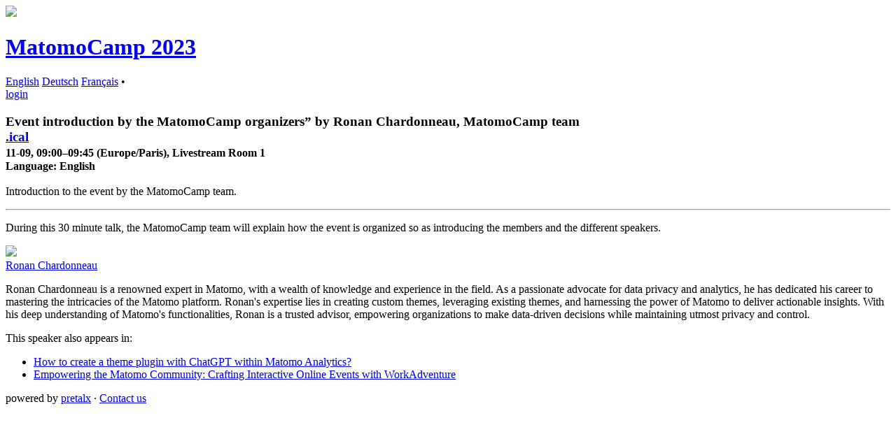

--- FILE ---
content_type: text/html; charset=utf-8
request_url: https://schedule.matomocamp.org/matomocamp-2023/talk/NQLKF8/
body_size: 2244
content:




<!DOCTYPE html>
<html lang="en">
    <head>
        <meta charset="utf-8">
        <title>Event introduction by the MatomoCamp organizers” by Ronan Chardonneau, MatomoCamp team ::  MatomoCamp 2023 :: pretalx</title>
        <meta name="title" content="Event introduction by the MatomoCamp organizers” by Ronan Chardonneau, MatomoCamp team  - MatomoCamp 2023 pretalx">
        <meta name="description" content="During this 30 minute talk, the MatomoCamp team will explain how the event is organized so as introducing the members and the different speakers.">
        <meta name="application-name" content="pretalx">
        <meta name="generator" content="pretalx">
        <meta name="keywords" content="MatomoCamp 2023, matomocamp-2023, 2023, schedule, talks, cfp, call for papers, conference, submissions, organizer">
        
        <meta name="robots" content="index, follow">
        <meta name="viewport" content="width=device-width, initial-scale=1">
        <meta name="theme-color" content="#3450A3">
        <meta name="HandheldFriendly" content="True"/>
        <meta property="thumbnail" content="https://schedule.matomocamp.org/matomocamp-2023/talk/NQLKF8/og-image">
    <meta property="og:image" content="https://schedule.matomocamp.org/matomocamp-2023/talk/NQLKF8/og-image">
        <meta property="og:title" content="Event introduction by the MatomoCamp organizers” by Ronan Chardonneau, MatomoCamp team MatomoCamp 2023">
        <meta property="og:description" content="During this 30 minute talk, the MatomoCamp team will explain how the event is organized so as introducing the members and the different speakers.">
        <meta property="og:url" content="https://schedule.matomocamp.org/matomocamp-2023/talk/NQLKF8/">
        <meta property="twitter:card" content="summary">

        
            <link rel="icon" type="image/png" sizes="32x32" href="/static/common/img/favicon-32x32.38c2aab28d3a.png">
            <link rel="icon" type="image/png" sizes="16x16" href="/static/common/img/favicon-16x16.02f8a56e1af3.png">
        

        <link rel="stylesheet" type="text/css" href="/static/common/scss/uncompressed.cabbf3759e3e.css" />
        
            <link rel="stylesheet" type="text/css" href="/static/vendored/fullcalendar/fullcalendar.min.ba055a2cd2b3.css"/>
            <link rel="stylesheet" type="text/css" href="/media/matomocamp-2023/cfp.f5a98b7b6ddb24a5.css"/>
            <link rel="stylesheet" type="text/css" href="/media/matomocamp-2023/agenda.926f05bf6962803f.css"/>
        
        <link rel="stylesheet" type="text/css" href="/media/matomocamp-2023/css/matomocamp-2023_XNPaM60.css"/>
        <script src="/static/CACHE/js/output.079684506270.js" defer></script>
        
    
    <link rel="alternate" type="application/json" title="MatomoCamp 2023 API" href="https://schedule.matomocamp.org/api/events/matomocamp-2023/talks/NQLKF8" />

    
    

    </head>
    <body data-datetimeformat="YYYY-MM-DD HH:mm:ss" data-dateformat="YYYY-MM-DD" data-datetimelocale="en">
        <div id="top-bg" class="header bg-primary">
            
                <img src="/media/matomocamp-2023/img/Full_Logo_IKJNndr_du8EH3p_rsJNirI.png" id="header-image">
            
        </div>
        
        <div class="container" id="main-container">
            <header>
                <h1>
                    <a href="
    /matomocamp-2023/schedule/
">
                        
                            MatomoCamp 2023
                        
                    </a>
                </h1>
                <div class="d-flex" id="header-row">
                    
                        <div class="locales">
                            
                                <a href="/matomocamp-2023/locale/set?locale=en&next=/matomocamp-2023/talk/NQLKF8/%3F"
                                   class="active">English</a>
                            
                                <a href="/matomocamp-2023/locale/set?locale=de&next=/matomocamp-2023/talk/NQLKF8/%3F"
                                   class="">Deutsch</a>
                            
                                <a href="/matomocamp-2023/locale/set?locale=fr&next=/matomocamp-2023/talk/NQLKF8/%3F"
                                   class="">Français</a>
                            
                            •&nbsp;
                        </div>
                    
                    
                        <a href="/matomocamp-2023/login/">login</a>
                    
                </div>
            </header>
            <div class="card" id="main-card">
                <main>
                    

                    
    
    
    <article>
        
        <h3 class="talk-title">
            <div class="heading-with-buttons">
                Event introduction by the MatomoCamp organizers” by Ronan Chardonneau, MatomoCamp team
                <div class="buttons" id="talk-buttons">
                    
                        <a class="btn btn-outline-primary" href="/matomocamp-2023/talk/NQLKF8.ics">
                            <i class="fa fa-calendar"></i> .ical
                        </a>
                    
                    
                        <a href="/matomocamp-2023/talk/NQLKF8/feedback/"
                           class="btn btn-success">
                            <i class="fa fa-comments"></i> 
                        </a>
                    
                    
                </div>
            </div>
            <small>
                
                    11-09, 09:00–09:45 (Europe/Paris), Livestream Room 1 <i class="fa fa-question-circle" data-toggle="tooltip" title="This room is dedicated to the main stream."></i>
                
                
                    <div class="speakers">
                        <strong>Language:</strong> English
                    </div>
                
                
            </small>
        </h3>
        <div class="talk row">
            <div class="talk-content">
                
                
                
                <section class="abstract">
                    <p>Introduction to the event by the MatomoCamp team.</p>
                </section>
                
                    <hr />
                
                <section class="description">
                    <p>During this 30 minute talk, the MatomoCamp team will explain how the event is organized so as introducing the members and the different speakers.</p>
                </section>
                
            </section>
            
            <section>
                
            </section>
        </div>
    </div>
    
        
            <div class="pretalx-session">
                <div class="pretalx-session-time-box avatar">
                    <a href="/matomocamp-2023/speaker/N7NHEK/">
                        <div class="avatar-wrapper">
                            
                                <img src="/media/avatars/1707204243822_r7UHhVf.jpeg">
                            
                        </div>
                    </a>
                </div>
                <div class="pretalx-session-info">
                    <div class="title">
                        <a href="/matomocamp-2023/speaker/N7NHEK/">Ronan Chardonneau</a>
                    </div>
                    <div class="abstract"><p>Ronan Chardonneau is a renowned expert in Matomo, with a wealth of knowledge and experience in the field. As a passionate advocate for data privacy and analytics, he has dedicated his career to mastering the intricacies of the Matomo platform. Ronan's expertise lies in creating custom themes, leveraging existing themes, and harnessing the power of Matomo to deliver actionable insights. With his deep understanding of Matomo's functionalities, Ronan is a trusted advisor, empowering organizations to make data-driven decisions while maintaining utmost privacy and control.</p></div>
                    
                        This speaker also appears in:
                        <ul>
                            
                                <li>
                                    <a href="/matomocamp-2023/talk/T9E8EG/">How to create a theme plugin with ChatGPT within Matomo Analytics?</a>
                                </li>
                            
                                <li>
                                    <a href="/matomocamp-2023/talk/S8VPGQ/">Empowering the Matomo Community: Crafting Interactive Online Events with WorkAdventure</a>
                                </li>
                            
                        </ul>
                    
                </div>
            </div>
        
    
    </article>


                </main>
            </div>
            <footer>
                
                


    powered by <a href="https://pretalx.com" target="_blank" rel="noopener">pretalx</a>


                
                    &middot;
                    <a href="mailto:ronan@matomocamp.org">Contact us</a>
                
                
                
            </footer>
        </div>
    </body>
</html>
